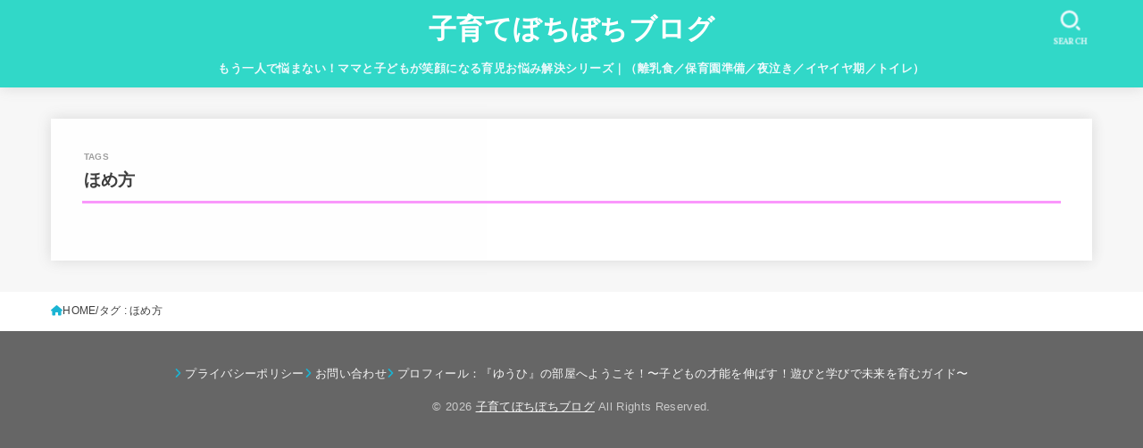

--- FILE ---
content_type: application/javascript; charset=utf-8;
request_url: https://dalc.valuecommerce.com/app3?p=886920539&_s=https%3A%2F%2Fcosodate777.com%2Ftag%2F%25E3%2581%25BB%25E3%2582%2581%25E6%2596%25B9%2F&vf=iVBORw0KGgoAAAANSUhEUgAAAAMAAAADCAYAAABWKLW%2FAAAAMElEQVQYV2NkFGP4nxGawcA%2BdTYDY06H0P%2FgckcG7%2B71DIwbubr%2Bh55TYJiuEcYAAO5fDKecBaQYAAAAAElFTkSuQmCC
body_size: 797
content:
vc_linkswitch_callback({"t":"696b6871","r":"aWtocQAA0rMSv_9TCooD7AqKCJTkng","ub":"aWtocAADbIgSv%2F9TCooCsQqKBtiqnQ%3D%3D","vcid":"ZYrjyfBqLsWHN0BL1Mp-VbDaZGAnM0yw1U5tfxFqbiX79csoBtKBJ-hfwsj_O02OPNztWXwHLhXrpXRCVZ9Wzg","vcpub":"0.053939","shopping.yahoo.co.jp":{"a":"2695956","m":"2201292","g":"a6d818198c"},"p":886920539,"paypaymall.yahoo.co.jp":{"a":"2695956","m":"2201292","g":"a6d818198c"},"s":3568917,"approach.yahoo.co.jp":{"a":"2695956","m":"2201292","g":"a6d818198c"},"paypaystep.yahoo.co.jp":{"a":"2695956","m":"2201292","g":"a6d818198c"},"mini-shopping.yahoo.co.jp":{"a":"2695956","m":"2201292","g":"a6d818198c"},"shopping.geocities.jp":{"a":"2695956","m":"2201292","g":"a6d818198c"},"jalan.net":{"a":"2513343","m":"2130725","g":"375204e58c"},"l":4})